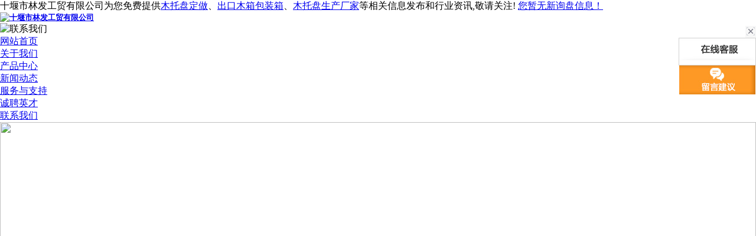

--- FILE ---
content_type: text/html
request_url: http://www.sylinfa.com/news/99.html
body_size: 6692
content:
<!DOCTYPE html PUBLIC "-//W3C//DTD XHTML 1.0 Transitional//EN" "http://www.w3.org/TR/xhtml1/DTD/xhtml1-transitional.dtd">
<html xmlns="http://www.w3.org/1999/xhtml">
<head>
    <meta http-equiv="Content-Type" content="text/html; charset=gb2312" />
    <title>十堰钢边箱的保养方案 - 十堰市林发工贸有限公司</title>
    <meta name="Keywords" content="十堰钢边箱">
    <link rel="stylesheet" type="text/css" href="/template/NEST60025/Css/Index.css" />

    <script type="text/javascript" src="/template/NEST60025/js/jquery-1.7.2.min.js"></script>
	<link rel="stylesheet" type="text/css" href="/template/NEST60025/Css/common/2-layout.css" />

</head>
<body>
    <div id="container">
               <div id="header">
            <div class="headerR">
                <p>
                    <span class='top1'>十堰市林发工贸有限公司为您免费提供<a href="/">木托盘定做</a>、<a href="/supply/">出口木箱包装箱</a>、<a href="/news/">木托盘生产厂家</a>等相关信息发布和行业资讯,敬请关注!</span>
                    
					<script type="text/javascript" src="http://home.nestcms.com/31437/stat/"></script>

                </p>
				 <h5 class='logo1'>
					<a rel='nofollow'  href="/">
						<img src="/uploads/logo/20171123094827.jpg" alt="十堰市林发工贸有限公司" width="560" height="70"/></a>
				</h5>
                <div class='lianxi'>
                    <img alt="联系我们" src="/template/NEST60025/Images/common/linkus.jpg" />
				</div>
            </div>
           
        </div>
        <div id="globalNavi">
            <ul>
                <li class="left"><a rel='nofollow'  href="/">网站首页</a> </li>
                <li class="navicen"></li>
                <li><a rel='nofollow'  href="/about/">关于我们</a> </li>
                <li class="navicen"></li>
                <li><a rel='nofollow'  href="/supply/">产品中心</a> </li>
                <li class="navicen"></li>
                <li><a rel='nofollow'  href="/news/">新闻动态</a> </li>
                <li class="navicen"></li>                
                <li><a rel='nofollow'  href="/about/about2.html">服务与支持</a> </li>
                <li class="navicen"></li>                
				 <li><a rel='nofollow'  href="/about/about3.html">诚聘英才</a> </li>
                <li class="navicen"></li>
                <li><a rel='nofollow'  href="/contact/">联系我们</a> </li>
            </ul>
        </div>
      <!--banner-->
<div class="banner" style="width:100%">
<div style="width:100%; height:593px; overflow:hidden;" class="ad"><div id="swfContents_1"></div>
	
<script type="text/javascript"> 
  var picarr=new Array();
var imgLink=new Array();

var adimgheight=404;
var adNum=0;

picarr[1] = "/uploads/link/20181101062120.jpg";
picarr[2] = "/uploads/link/20171123094939.jpg";
picarr[3] = "/uploads/link/20171123094949.jpg";



var imgPre=new Array();
var j=0;
for (i=1;i<=3;i++) {
	if( (picarr[i]!="") && (imgLink[i]!="") ) {
		j++;
	} else {
		break;
	}
}

function playTran(){
	if (document.all)
		imgInit.filters.revealTrans.play();
}

var key=0;
function nextAd(){
	if(adNum<j)adNum++ ;
	else adNum=1;
	
	if( key==0 ){
		key=1;
	} else if (document.all){
		imgInit.filters.revealTrans.Transition=23;
		imgInit.filters.revealTrans.apply();
             playTran();

	}
	document.images.imgInit.src=picarr[adNum];
	theTimer=setTimeout("nextAd()", 4000);
}


function goUrl(){
	jumpUrl=imgLink[adNum];
	jumpTarget='_blank';
	if (jumpUrl != ''){
		if (jumpTarget != '') 
			window.open(jumpUrl,jumpTarget);
		else
			location.href=jumpUrl;
	}
}

document.write ('<IMG style="FILTER: revealTrans(duration=2,transition=18)" height="'+adimgheight+'" width="100%" border=0 name=imgInit src="">')
nextAd()

</script>
	<script language=javascript src="/template/NEST60025/lib/product.js" type="text/javascript"></script>
		
</div>
</div>

<!--banner-->



        <div class="sunBox">
            <p>
                欢迎各界朋友莅临参观、指导和业务洽谈！</p>
            <div class="searchbox">

                <script language="javascript" type="text/javascript"> 
		function Seach() {
   		var obj;    
   		obj=document.getElementsByName("nest");
    	if(obj!=null) {
        var i;
       	for(i=0;i<obj.length;i++) {
        if(obj[i].checked) {
            t= obj[i].value;            
           }
       	 }
   		}
		if(t=="2") {
        	document.getElementById("formSeach").action="http://www.yiyeso.net/s.asp"; 
			document.getElementById("formSeach").target="_blank"
    	} else {
        	document.getElementById("formSeach").action="/key.aspx";
			document.getElementById("formSeach").target=""
    	}
		}
                </script>

                <form name="formSeach" id="formSeach" action="/key.aspx" onsubmit="Seach()">
                <div style="display: none !important;">
                    站内
                    <input type="radio" name="nest" value="1" checked="CHECKED" />
                    站外
                    <input type="radio" name="nest" value="2" />
                </div>
                <input type="text" name="k" size="25" class="cpkey" value="输入关键词" onfocus="if(this.value=='输入关键词'){this.value=''};this.style.color='black';"
                    onblur="if(this.value==''||this.value=='输入关键词'){this.value='输入关键词';this.style.color='gray';}" />
                <input type="image" class="image" onclick="doAdvancedSearchSubmit('')" value="" src="/template/NEST60025/Images/common/btg.jpg"
                    align="top" />
                </form>
            </div>
        </div>
        <div id="main" class="clearfix">
            <div id="conts">
                <div class="info">
                    <div class="intitle">
                        <p class="psite">
                            您现在的位置：<a href="/">首页</a> &gt; <a href="/news/xwzx/">新闻资讯</a> &gt; 详细内容</p>
                    </div>
                    <div class="info_company">
                        <div class="titlep">
                            <p>
                                <h1>十堰钢边箱的保养方案</h1></p>
                        </div>
                        <div class="time">
                            <p>
                                发布时间：2018-06-26  来源：<a href='http://www.sylinfa.com/news/99.html'>http://www.sylinfa.com/news/99.html</a></p>
                        </div>
                        <div>
                            <br />
<a target="_blank" href="http://www.sylinfa.com/news/99.html">十堰<a href="http://www.sylinfa.com/gbx/" target="_blank">钢边箱</a>的保养方案</a><br />
<br />
<br />
十堰钢边箱的保养方案有以下几点：<br />
<br />
&nbsp; &nbsp; 1、除尘，减少了表面灰尘吸附。可以每隔两周或一个月用鸡毛掸子掸一掸吸附在钢边箱表面上的灰尘。<br />
2、去污 发现了污渍及时去除。注意要一发现污渍一定要去及时去除，以免去残留污渍痕迹，影响十堰钢边箱的颜值哦!<br />
3、防水 解决了渗漏霉变问题。钢边箱工作人员建议我们日常清洁中，清洗后应该及时去擦干，这样才可以去延长它的使用寿命。<br />
4、防晒 特别注意阳台和窗户的钢边箱。我们可以给阳台和窗户周围的钢边箱拉上一层窗帘，不要让钢边箱在长时间暴晒下褪色和变色哦!<br />
5、防老，勿将阳光直射室内。注意不要把阳光直射室内，这样会让十堰钢边箱加快老化速度，减少使用寿命。安全是的密码，钢边箱在确保自身产品安全品质的同时，也提醒您注意日常使用与保养，更加爱护我们的钢边箱。<br />
<br />
以上就是十堰钢边箱分享的信息，如果想要了解更多，请关注我们！<br />
<div>
	<br />
</div>
<div style="text-align:center;">
	<img src="/uploads/image/20171121/20171121163713_1163.jpg" alt="" width="400" height="300" title="" align="" />
</div></div>
                    </div>
                    <div class="tag">
                        &#8226; 相关标签：<a href='/key.aspx?k=%e5%8d%81%e5%a0%b0%e9%92%a2%e8%be%b9%e7%ae%b1'>十堰钢边箱</a>,</div>
                    <div class="unpage">
                        <div>上一条:<a href="100.html">十堰木托盘的相关知识简析</a></div><div>下一条:<a href="98.html">十堰木托盘定做分享木托盘的霉变与预防</a></div>
                    </div>
                </div>
                <div class="aboutinfo">
                    <div class="abouti">
                        &#8226;相关信息
                    </div>
                    <div class="infonews">
                        <ul>
                            
                            <li><a rel='nofollow'  href="/news/392.html" title='十堰钢边箱定制公司浅谈钢带木箱相比传统木包装箱的优势' target="_blank">十堰钢边箱定制公司浅谈钢带木箱相比传统木包装箱的优势</a> </li>
                            
                            <li><a rel='nofollow'  href="/news/354.html" title='十堰钢边箱定制厂家讲解为什么要选钢带木箱包装货物' target="_blank">十堰钢边箱定制厂家讲解为什么要选钢带木箱包装货物</a> </li>
                            
                            <li><a rel='nofollow'  href="/news/324.html" title='十堰钢边箱定制公司讲解钢带木箱的生产制作中工艺流程' target="_blank">十堰钢边箱定制公司讲解钢带木箱的生产制作中工艺流程</a> </li>
                            
                            <li><a rel='nofollow'  href="/news/276.html" title='十堰钢边箱生产厂家浅谈钢边箱的基本特点' target="_blank">十堰钢边箱生产厂家浅谈钢边箱的基本特点</a> </li>
                            
                            <li><a rel='nofollow'  href="/news/99.html" title='十堰钢边箱的保养方案' target="_blank">十堰钢边箱的保养方案</a> </li>
                            
                        </ul>
                    </div>
                </div>
                <div class="aboutinfo">
                    <div class="abouti">
                        &#8226;相关产品
                    </div>
                    <div class="productInfo">
                        <div class="inproduct">
                            <ul>
                                
                                <li><a rel='nofollow'  class="li" href="/supply/3.html" title="钢边箱定做">
                                    <img src="http://cmsimgshow.zhuchao.cc/31437/201711201432087203143785483.jpg?path=www.sylinfa.com/uploads/cp/201711201432087203143785483.jpg" alt="钢边箱定做" width="232px" height="174px" /></a><a rel='nofollow'  href="/supply/3.html"
                                        title="钢边箱定做">钢边箱定做</a> </li>
                                
                                <li><a rel='nofollow'  class="li" href="/supply/2.html" title="钢边箱厂家">
                                    <img src="http://cmsimgshow.zhuchao.cc/31437/201711201430297513143793500.jpg?path=www.sylinfa.com/uploads/cp/201711201430297513143793500.jpg" alt="钢边箱厂家" width="232px" height="174px" /></a><a rel='nofollow'  href="/supply/2.html"
                                        title="钢边箱厂家">钢边箱厂家</a> </li>
                                
                            </ul>
                        </div>
                    </div>
                </div>
            </div>
            <div id="sideBar">
                <div class="sidebox">
                    <div class="sideTitle">
                        <p>
                            产品列表</p>
                    </div>
                    <div class="sideList">
                        <ul>
                            
                            <li><a href="/gbx/">钢边箱</a></li>
                            
                            <li><a href="/hbxjgbx/">环保型胶合板箱</a></li>
                            
                            <li><a href="/hbxmx/">环保型木箱</a></li>
                            
                            <li><a href="/mbzx/">木包装箱</a></li>
                            
                            <li><a href="/jgbx/">胶合板箱</a></li>
                            
                            <li><a href="/ymhjx/">原木花架箱</a></li>
                            
                            <li><a href="/dxbzxc/">大型包装现场</a></li>
                            
                            <li><a href="/qcdm/">汽车垫木</a></li>
                            
                            <li><a href="/hbxtp/">环保型托盘</a></li>
                            
                            <li><a href="/jgbtp/">胶合板托盘</a></li>
                            
                            <li><a href="/ymtpsxjc/">原木托盘(双向进叉)</a></li>
                            
                            <li><a href="/ymtpsmjc/">原木托盘(四面进叉)</a></li>
                            
                            <li><a href="/evapm/">EVA泡棉</a></li>
                            
                            <li><a href="/zzm/">珍珠棉</a></li>
                            
                        </ul>
                    </div>
                    <div class="bom">
                    </div>
                </div>
                <div class="sidebox mb0">
                    <div class="contitle">
                        <p>
                            联系我们<br />
                            <span>CONTACT US</span></p>
                    </div>
                    <div class="conList">
                        <ul>
                            <li>十堰市林发工贸有限公司</li>
                            <li>手 机 ：13872801047</li>
                            <li>座 机 ：15586970393</li>
                            <li>网 址 ：<a rel='nofollow'  href="http://www.sylinfa.com">www.sylinfa.com</a></li>
                            <li>地 址 ：湖北省十堰市花果街办宁夏路7号</li>
                            
                        </ul>
                    </div>
                </div>
            </div>
        </div>
    </div>
    <div id="footer">
    <div class="foot">
        <p class="navi">
            <a rel='nofollow'  href="/" >网站首页</a> |
			<a rel='nofollow'  href="/about/" >关于我们</a> | 
			<a rel='nofollow'  href="/news/" >新闻动态</a> |
            <a rel='nofollow'  href="/supply/" >产品中心</a> |
			<a rel='nofollow'  href="/contact/" >联系我们</a>|
			<a rel='nofollow'  href="/sitemap.html">网站地图</a>|
			<a rel='nofollow'  href="/sitemap.xml">XML</a>|
			<a href="/4g/" target="_blank">手机网站</a>| 
			<a rel='nofollow'  href="/" >返回顶部</a>
		</p>
    </div>
    <p>
        <script type="text/javascript">var cnzz_protocol = (("https:" == document.location.protocol) ? " https://" : " http://"); document.write(unescape("%3Cspan id='cnzz_stat_icon_1270992702'%3E%3C/span%3E%3Cscript src='" + cnzz_protocol + "s19.cnzz.com/z_stat.php%3Fid%3D1270992702%26show%3Dpic' type='text/javascript'%3E%3C/script%3E"));</script>

        <script type="text/javascript" src="http://home.nestcms.com/cmode/"></script>

        Powered by <a rel='nofollow'  href="http://www.nestcms.com" title="企业系统" target="_blank">筑巢</a>.<script
            type="text/javascript" src="http://home.nestcms.com/year/2017-11-01/"></script>
    </p>
    <p>
        Copyright&nbsp;&copy;<a rel='nofollow'  href="http://www.sylinfa.com">www.sylinfa.com</a>&nbsp;十堰市林发工贸有限公司
		十堰木托盘厂家哪家好？供应订做多少钱？大型木包装箱厂怎么样？诚信公司专业以批发价格大量现货提供出口木包装箱、定制木托盘、出口木箱包装箱、木托盘供应等品质优良的产品及报价,欢迎来电生产定制!
<br />
        
    </p>
  <a href="https://beian.miit.gov.cn/" target="_blank" rel="nofollow">鄂ICP备17011298号-1</a>

    <p>
        <strong>热门城市推广: </strong>
    </p>

</div>

<script type="text/javascript" src="/im/js/ImVar.js"></script>
<script type="text/javascript" src="/im/js/ImJS.js"></script>
        <script type="text/javascript" src="/template/NEST60025/js/jquery.flexslider-min.js"></script>

        <script type="text/javascript">
$(document).ready(function(){
	$('.flexslider').flexslider({
		directionNav: true,
		pauseOnAction: false
	});
});
        </script>
</body>
</html>

--- FILE ---
content_type: text/html; charset=gb2312
request_url: http://home.nestcms.com/31437/stat/
body_size: 278
content:
document.write("<a href='/pages/' target='_blank'>您暂无新询盘信息！</a>");

--- FILE ---
content_type: text/html; charset=gb2312
request_url: http://home.nestcms.com/cmode/
body_size: 361
content:
document.write("<a href='http://home.nestcms.com/cube/' target='_blank' title='联系筑巢' ref='nofollow'><img src='http://home.nestcms.com/template1/images/product01.gif' style='vertical-align: middle;'/></a>");

--- FILE ---
content_type: text/html; charset=gb2312
request_url: http://home.nestcms.com/year/2017-11-01/
body_size: 294
content:
document.write("<img src='http://home.nestcms.com/template1/images/year9.gif' style='vertical-align: middle;'/>");

--- FILE ---
content_type: text/css
request_url: http://www.sylinfa.com/im/css/Share.css
body_size: 1287
content:
 .shareWrap .shareText {
	
	width:356px;
}

 .shareWrap 
 {
	padding:10px 0 10px 0;
	height:358px;
	width:356px;
	display:block;
	border-style:solid;
	border-width:1px; 
	border-color:#D1D1D1;
	position:fixed; 
	top:44px; 
	_position:absolute;
	right:35%;
	z-index:9999;background:#fff;padding-left:10px; _top:expression(eval(document.documentElement.scrollTop+44));
	font:12px Arial,Helvetica,sans-serif;
}
 .shareWrap ul {
	padding:0 0px;
	overflow:hidden;
	width:356px;
}
 .shareWrap ul li {
	width:178px;
	float:left;
	list-style:none;
}
 .shareWrap ul li div {
	height:38px;
	line-height:38px;
	border:1px solid #cccccc;
	padding: 0 10px;
	background:#e5e5e5;

	vertical-align:top;
	/*display:-moz-box; 
	display:-webkit-box;*/
	display:box;
	-moz-box-orient:horizontal;
	-webkit-box-orient:horizontal; 
	box-orient:horizontal; 
	width:147px;
	
	margin:3px 10px 0px 0; _margin:3px 5px 0px 0px
	
}
 .shareWrap ul li:nth-child(2n+1) div {
 margin:0 2px 1px 0;
}
 .shareWrap ul li:nth-child(2n+2) div {
 margin:0 0 2px 1px;
}
 .shareWrap ul li.touch div {
	background: #c7c7c7;
}
 .shareWrap ul li span {
	display:inline-block; 
	vertical-align:top;   
	margin-top:1px;
	/*overflow:hidden;*/
}
 .shareWrap ul li .sharecontent {
	height:38px; 
	display:block;
	overflow:hidden; 
	word-wrap:break-word;
	word-break:break-all;
	-moz-box-flex:1;
	-webkit-box-flex:1;
	box-flex:1;
	float:left;
	text-align:left; 
	margin-left:10px;line-height:38px;
	 
	 
}
 .shareWrap ul li .icon 
 {
     float:left;
	width:32px;    
	height:32px;
	margin:3px 10px 3px 0; 
	background: url(../images/z3g_icon_share.png) no-repeat;
}

 .shareWrap ul li .icon1 
 {
    float:left;
	width:32px;  
	height:32px;
	margin:3px 10px 3px 0; 
	background: url(../images/intro.png) no-repeat;
}

 .shareWrap ul li.weiboSina .icon {
	background-position:0px 0px;
}
 .shareWrap ul li.spaceQQ .icon {
	background-position:0px -32px;
}
 .shareWrap ul li.weiboQQ .icon {
	background-position:0px -64px;
}
 .shareWrap ul li.weiboWangyi .icon {
	background-position:0px -96px;
}
 .shareWrap ul li.weiboSohu .icon {
	background-position:0px -128px;
}
 .shareWrap ul li.friend .icon {
	background-position:0px -160px;
}
 .shareWrap ul li.renren .icon {
	background-position:0px -192px;
}
 .shareWrap ul li.kaixin .icon {
	background-position:0px -224px;
}
 .shareWrap ul li.douban .icon {
	background-position:0px -256px;
}
 .shareWrap ul li.baishequ .icon {
	background-position:0px -288px;
}
 .shareWrap ul li.tianya .icon {
	background-position:0px -320px;
}
 .shareWrap ul li.fanfou .icon {
	background-position:0px -352px;
}
 .shareWrap ul li.renjian .icon {
	background-position:0px -384px;
}
 .shareWrap ul li.huaban .icon {
	background-position:0px -416px;
}
 .shareWrap ul li.meilishuo .icon {
	background-position:0px -448px;
}
 .shareWrap ul li.taojianghu .icon {
	background-position:0px -480px;
}
 .shareWrap ul li.mogujie .icon {
	background-position:0px -512px;
}
 .shareWrap ul li.hexun .icon {
	background-position:0px -544px;
}
 .shareWrap ul li.diandian .icon {
	background-position:0px -576px;
}
 .shareWrap ul li.sinaQingbo .icon {
	background-position:0px -608px;
}
/*英文*/
 .shareWrap ul li.facebook .icon {
	background-position:0px -660px;
}
 .shareWrap ul li.twitter .icon {
	background-position:0px -692px;
}
 .shareWrap ul li.delicious .icon {
	background-position:0px -724px;
}
 .shareWrap ul li.stumbleupon .icon {
	background-position:0px -756px;
}
 .shareWrap ul li.google .icon {
	background-position:0px -788px;
}
 .shareWrap ul li.tumblr .icon {
	background-position:0px -820px;
}
 .shareWrap ul li.digg .icon {
	background-position:0px -852px;
}
 .shareWrap ul li.myspace .icon {
	background-position:0px -884px;
}
 .shareWrap ul li.pinterest .icon {
	background-position:0px -916px;
}
 .shareWrap ul li.linkedin .icon {
	background-position:0px -948px;
}

--- FILE ---
content_type: application/javascript
request_url: http://www.sylinfa.com/im/js/ImJS.js
body_size: 2006
content:
var strim = "<link rel=\"stylesheet\" href=\"/im/css/public_index.css\">";
strim += "<style type=\"text/css\">";
strim += ".box_os .os_x, .box_os .osqq, .ico_os, .ico_gt, .ico_pp, .osqq .qq{ background:url(/im/images/os20130523.gif) no-repeat;}";
strim += ".box_os{ height:auto; overflow:hidden; width:131px; position:fixed; right:0; top:44px; _position:absolute; z-index:9999;display:none;}";
strim += ".box_os .os_x{ background-color:#f7f7f7; background-position:2px 2px; width:18px; height:20px; float:right; display:inline; cursor:pointer;}";
strim += ".box_os .osqq{ width:129px; border:1px solid #D1D1D1; background-color:#fff; background-position:0 -120px; clear:both; padding:37px 0 8px 0; text-align:center;font:12px Arial,Helvetica,sans-serif;}";
strim += ".box_os .osqq p{ height:auto; line-height:20px;width:129px; margin-top:8px;}";
strim += ".box_os .osqq p strong{ color:#666;}";
strim += ".box_os .osqq img{ padding:7px 0 3px 0;}";
strim += ".box_os .osqq p em{ color:#999; display:block;}";
strim += ".box_os .osqq p span{ color:#547816; display:block;}";
strim += ".box_os .osqq .qq{ background-position:-140px -120px; display:block; width:99px; height:26px; margin:0 auto; margin-top:8px; cursor:pointer;}";
strim += ".acbox{ width:130px; overflow:hidden;}";
strim += ".acbox .ico_gt{ background-position:-60px 0; border:1px solid #299ec0; border-top:0; cursor:pointer; width:60px; height:33px; float:right;}";
strim += ".acbox .ico_pp{ background-position:-60px -60px; border:1px solid #81b140; border-top:0; cursor:pointer; width:60px; height:33px; float:right; margin:0 2px;}";
strim += ".onlineService{ background:none; display:none; width:39px; *width:84px; height:178px; ;position:fixed; right:0; top:44px; _position:absolute; z-index:9999;}";
strim += ".onlineService .ico_os{ background-position:-2px -20px; border:1px solid #c7c7c7; cursor:pointer; width:39px; height:98px; float:right;}";
strim += ".onlineService .ico_gt{ background-position:right 0; border:1px solid #299ec0; cursor:pointer; width:39px; height:37px; float:right; clear:both;}";
strim += ".onlineService .ico_pp{ background-position:right -60px; border:1px solid #81b140; cursor:pointer; width:39px; height:37px; float:right; margin:0 0 1px 0; clear:both;}";
strim += ".box_os .osqq p span a{color:#557917;}";
strim += "</style>";
strim += "<script type=\"text/javascript\" src=\"/im/js/jquery-1.4.4.min.js\"></script>";
strim += "<script type=\"text/javascript\" src=\"/im/js/imindex.js\"></script>";
strim += "<link href=\"/im/css/Share.css\" rel=\"stylesheet\" type=\"text/css\" />"; 

//strim +="<body>";
strim += "<div class=\"box_os\" style=\"display: block;\">";
strim += "<div class=\"os_x\">";
strim += "</div>";
strim += "<div class=\"osqq\">";
strim += "</div>";
strim += "<div class=\"acbox\">";
strim += "<a class=\"ico_pp\" onclick=\"lightshow('');\" title=\"\" target=\"_self\" style=\"height: 49px; overflow: hidden; width:129px; background:url('/im/images/askprice_xb.jpg');border:none;margin:0px;\"></a>";
strim += "</div>";
strim += "</div>";
strim += "<div class=\"onlineService\">";
strim += "<p class=\"ico_os\">";
strim += "</p>";
strim += "<a class=\"ico_pp\" onclick=\"lightshow('');\" title=\"\"></a><a  class=\"ico_gt\" href=\"\" target=\"_self\" title=\"\" onclick=\"gototop(this);\"></a>";
strim += "</div>";
strim += "<div class=\"shareWrap\" style=\"display: none\">";
strim += "<p class=\"shareText\">";
strim += "<label style=\"float:left\">请点击分享到相应平台</label><img style=\"margin-right: 10px; float: right;cursor:pointer\" src=\"/im/images/img_exit.gif\" onclick=\"CloseShare();\" /></p>";
strim += "<ul id=\"shareList\">";
strim += "<li class=\"active weiboSina\" id=\"sina\">";
strim += "<a style='cursor:pointer'><div>";
strim += "<span class=\"icon\"></span><span class=\"sharecontent\">新浪微博</span></div></a>";
strim += "</li>";
strim += "<li class=\"active weiboQQ\" id=\"txweibo\">";
strim += "<a style='cursor:pointer'><div>";
strim += "<span class=\"icon\"></span><span class=\"sharecontent\">腾讯微博</span></div></a>";
strim += "</li>";
strim += "<li class=\"active spaceQQ\" id=\"qzone\">";
strim += "<a style='cursor:pointer'><div>";
strim += "<span class=\"icon\"></span><span class=\"sharecontent\">QQ空间</span></div></a>";
strim += "</li>";
strim += "<li class=\"active QQ\" id=\"qq\">";
strim += "<a style='cursor:pointer'><div>";
strim += "<span class=\"icon1\"></span><span class=\"sharecontent\">QQ好友</span></div></a>";
strim += "</li>";
strim += "<li class=\"active weiboWangyi\" id=\"wangyi\">";
strim += "<a style='cursor:pointer'><div>";
strim += "<span class=\"icon\"></span><span class=\"sharecontent\">网易微博</span></div></a>";
strim += "</li>";
strim += "<li class=\"active weiboSohu\" id=\"souhu\">";
strim += "<a style='cursor:pointer'><div>";
strim += "<span class=\"icon\"></span><span class=\"sharecontent\">搜狐微博</span></div></a>";
strim += "</li>";
strim += "<li class=\"active friend\" id=\"pengyou\">";
strim += "<a style='cursor:pointer'><div>";
strim += "<span class=\"icon\"></span><span class=\"sharecontent\">朋友网</span></div></a>";
strim += "</li>";
strim += "<li class=\"active renren\" id=\"renren\">";
strim += "<a style='cursor:pointer'><div>";
strim += "<span class=\"icon\"></span><span class=\"sharecontent\">人人网</span></div></a>";
strim += "</li>";
strim += "<li class=\"active kaixin\" id=\"kaixin\">";
strim += "<a style='cursor:pointer'><div>";
strim += "<span class=\"icon\"></span><span class=\"sharecontent\">开心网</span></div></a>";
strim += "</li>";
strim += "<li class=\"active douban\" id=\"douban\">";
strim += "<a style='cursor:pointer'><div>";
strim += "<span class=\"icon\"></span><span class=\"sharecontent\">豆瓣网</span></div></a>";
strim += "</li>";
strim += "<li class=\"active baishequ\" id=\"shbsq\">";
strim += "<a style='cursor:pointer'><div>";
strim += "<span class=\"icon\"></span><span class=\"sharecontent\">搜狐白社区</span></div></a>";
strim += "</li>";
strim += "<li class=\"active tianya\" id=\"tysq\">";
strim += "<a style='cursor:pointer'><div>";
strim += "<span class=\"icon\"></span><span class=\"sharecontent\">天涯社区</span></div></a>";
strim += "</li>";
strim += "<li class=\"active fanfou\" id=\"fanfou\">";
strim += "<a style='cursor:pointer'><div>";
strim += "<span class=\"icon\"></span><span class=\"sharecontent\">饭否</span></div></a>";
strim += "</li>";
strim += "<li class=\"active taojianghu\" id=\"taojh\">";
strim += "<a style='cursor:pointer'><div>";
strim += "<span class=\"icon\"></span><span class=\"sharecontent\">淘江湖</span></div></a>";
strim += "</li>";
strim += "<li class=\"active hexun\" id=\"hexun\">";
strim += "<a style='cursor:pointer'><div>";
strim += "<span class=\"icon\"></span><span class=\"sharecontent\">和讯</span></div></a>";
strim += "</li>";
strim += "<li class=\"active diandian\" id=\"diandian\">";
strim += "<a style='cursor:pointer'><div>";
strim += "<span class=\"icon\"></span><span class=\"sharecontent\">点点</span></div></a>";
strim += "</li>";
strim += "</ul>";
strim += "</div>";
//strim +="</body>";
document.write(strim);